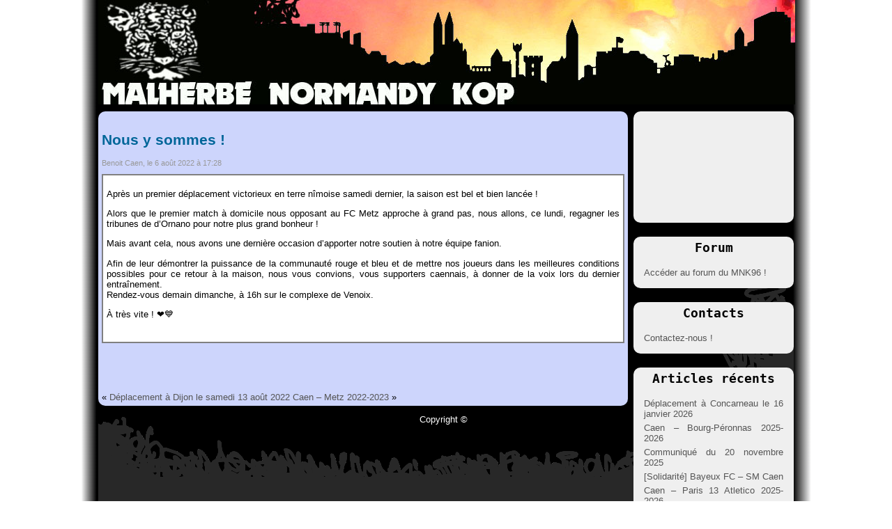

--- FILE ---
content_type: text/html; charset=UTF-8
request_url: https://www.mnk96.com/nous-y-sommes/
body_size: 8801
content:
<!DOCTYPE html PUBLIC "-//W3C//DTD XHTML 1.0 Transitional//EN" "http://www.w3.org/TR/xhtml1/DTD/xhtml1-transitional.dtd">
<html xmlns="http://www.w3.org/1999/xhtml">
<head profile="http://gmpg.org/xfn/11">
	<title>Malherbe Normandy Kop &raquo; Nous y sommes !</title>
	<meta http-equiv="Content-Type" content="text/html; charset=UTF-8" />
	<meta name="generator" content="WordPress 6.7.4" />
	<!-- leave this for stats -->
	<link rel="stylesheet" href="https://www.mnk96.com/wp/wp-content/themes/mnk96/style.css" type="text/css" media="screen" />
	<link rel="alternate" type="application/rss+xml" title="RSS 2.0" href="https://www.mnk96.com/feed/" />
	<link rel="alternate" type="text/xml" title="RSS .92" href="https://www.mnk96.com/feed/rss/" />
	<link rel="alternate" type="application/atom+xml" title="Atom 0.3" href="https://www.mnk96.com/feed/atom/" />
	<link rel="pingback" href="https://www.mnk96.com/wp/xmlrpc.php" /><meta name='robots' content='max-image-preview:large' />
	<style>img:is([sizes="auto" i], [sizes^="auto," i]) { contain-intrinsic-size: 3000px 1500px }</style>
	<link rel="alternate" type="application/rss+xml" title="Malherbe Normandy Kop &raquo; Nous y sommes ! Flux des commentaires" href="https://www.mnk96.com/nous-y-sommes/feed/" />
<script type="text/javascript">
/* <![CDATA[ */
window._wpemojiSettings = {"baseUrl":"https:\/\/s.w.org\/images\/core\/emoji\/15.0.3\/72x72\/","ext":".png","svgUrl":"https:\/\/s.w.org\/images\/core\/emoji\/15.0.3\/svg\/","svgExt":".svg","source":{"concatemoji":"https:\/\/www.mnk96.com\/wp\/wp-includes\/js\/wp-emoji-release.min.js?ver=6.7.4"}};
/*! This file is auto-generated */
!function(i,n){var o,s,e;function c(e){try{var t={supportTests:e,timestamp:(new Date).valueOf()};sessionStorage.setItem(o,JSON.stringify(t))}catch(e){}}function p(e,t,n){e.clearRect(0,0,e.canvas.width,e.canvas.height),e.fillText(t,0,0);var t=new Uint32Array(e.getImageData(0,0,e.canvas.width,e.canvas.height).data),r=(e.clearRect(0,0,e.canvas.width,e.canvas.height),e.fillText(n,0,0),new Uint32Array(e.getImageData(0,0,e.canvas.width,e.canvas.height).data));return t.every(function(e,t){return e===r[t]})}function u(e,t,n){switch(t){case"flag":return n(e,"\ud83c\udff3\ufe0f\u200d\u26a7\ufe0f","\ud83c\udff3\ufe0f\u200b\u26a7\ufe0f")?!1:!n(e,"\ud83c\uddfa\ud83c\uddf3","\ud83c\uddfa\u200b\ud83c\uddf3")&&!n(e,"\ud83c\udff4\udb40\udc67\udb40\udc62\udb40\udc65\udb40\udc6e\udb40\udc67\udb40\udc7f","\ud83c\udff4\u200b\udb40\udc67\u200b\udb40\udc62\u200b\udb40\udc65\u200b\udb40\udc6e\u200b\udb40\udc67\u200b\udb40\udc7f");case"emoji":return!n(e,"\ud83d\udc26\u200d\u2b1b","\ud83d\udc26\u200b\u2b1b")}return!1}function f(e,t,n){var r="undefined"!=typeof WorkerGlobalScope&&self instanceof WorkerGlobalScope?new OffscreenCanvas(300,150):i.createElement("canvas"),a=r.getContext("2d",{willReadFrequently:!0}),o=(a.textBaseline="top",a.font="600 32px Arial",{});return e.forEach(function(e){o[e]=t(a,e,n)}),o}function t(e){var t=i.createElement("script");t.src=e,t.defer=!0,i.head.appendChild(t)}"undefined"!=typeof Promise&&(o="wpEmojiSettingsSupports",s=["flag","emoji"],n.supports={everything:!0,everythingExceptFlag:!0},e=new Promise(function(e){i.addEventListener("DOMContentLoaded",e,{once:!0})}),new Promise(function(t){var n=function(){try{var e=JSON.parse(sessionStorage.getItem(o));if("object"==typeof e&&"number"==typeof e.timestamp&&(new Date).valueOf()<e.timestamp+604800&&"object"==typeof e.supportTests)return e.supportTests}catch(e){}return null}();if(!n){if("undefined"!=typeof Worker&&"undefined"!=typeof OffscreenCanvas&&"undefined"!=typeof URL&&URL.createObjectURL&&"undefined"!=typeof Blob)try{var e="postMessage("+f.toString()+"("+[JSON.stringify(s),u.toString(),p.toString()].join(",")+"));",r=new Blob([e],{type:"text/javascript"}),a=new Worker(URL.createObjectURL(r),{name:"wpTestEmojiSupports"});return void(a.onmessage=function(e){c(n=e.data),a.terminate(),t(n)})}catch(e){}c(n=f(s,u,p))}t(n)}).then(function(e){for(var t in e)n.supports[t]=e[t],n.supports.everything=n.supports.everything&&n.supports[t],"flag"!==t&&(n.supports.everythingExceptFlag=n.supports.everythingExceptFlag&&n.supports[t]);n.supports.everythingExceptFlag=n.supports.everythingExceptFlag&&!n.supports.flag,n.DOMReady=!1,n.readyCallback=function(){n.DOMReady=!0}}).then(function(){return e}).then(function(){var e;n.supports.everything||(n.readyCallback(),(e=n.source||{}).concatemoji?t(e.concatemoji):e.wpemoji&&e.twemoji&&(t(e.twemoji),t(e.wpemoji)))}))}((window,document),window._wpemojiSettings);
/* ]]> */
</script>
<style id='wp-emoji-styles-inline-css' type='text/css'>

	img.wp-smiley, img.emoji {
		display: inline !important;
		border: none !important;
		box-shadow: none !important;
		height: 1em !important;
		width: 1em !important;
		margin: 0 0.07em !important;
		vertical-align: -0.1em !important;
		background: none !important;
		padding: 0 !important;
	}
</style>
<link rel='stylesheet' id='wp-block-library-css' href='https://www.mnk96.com/wp/wp-includes/css/dist/block-library/style.min.css?ver=6.7.4' type='text/css' media='all' />
<style id='classic-theme-styles-inline-css' type='text/css'>
/*! This file is auto-generated */
.wp-block-button__link{color:#fff;background-color:#32373c;border-radius:9999px;box-shadow:none;text-decoration:none;padding:calc(.667em + 2px) calc(1.333em + 2px);font-size:1.125em}.wp-block-file__button{background:#32373c;color:#fff;text-decoration:none}
</style>
<style id='global-styles-inline-css' type='text/css'>
:root{--wp--preset--aspect-ratio--square: 1;--wp--preset--aspect-ratio--4-3: 4/3;--wp--preset--aspect-ratio--3-4: 3/4;--wp--preset--aspect-ratio--3-2: 3/2;--wp--preset--aspect-ratio--2-3: 2/3;--wp--preset--aspect-ratio--16-9: 16/9;--wp--preset--aspect-ratio--9-16: 9/16;--wp--preset--color--black: #000000;--wp--preset--color--cyan-bluish-gray: #abb8c3;--wp--preset--color--white: #ffffff;--wp--preset--color--pale-pink: #f78da7;--wp--preset--color--vivid-red: #cf2e2e;--wp--preset--color--luminous-vivid-orange: #ff6900;--wp--preset--color--luminous-vivid-amber: #fcb900;--wp--preset--color--light-green-cyan: #7bdcb5;--wp--preset--color--vivid-green-cyan: #00d084;--wp--preset--color--pale-cyan-blue: #8ed1fc;--wp--preset--color--vivid-cyan-blue: #0693e3;--wp--preset--color--vivid-purple: #9b51e0;--wp--preset--gradient--vivid-cyan-blue-to-vivid-purple: linear-gradient(135deg,rgba(6,147,227,1) 0%,rgb(155,81,224) 100%);--wp--preset--gradient--light-green-cyan-to-vivid-green-cyan: linear-gradient(135deg,rgb(122,220,180) 0%,rgb(0,208,130) 100%);--wp--preset--gradient--luminous-vivid-amber-to-luminous-vivid-orange: linear-gradient(135deg,rgba(252,185,0,1) 0%,rgba(255,105,0,1) 100%);--wp--preset--gradient--luminous-vivid-orange-to-vivid-red: linear-gradient(135deg,rgba(255,105,0,1) 0%,rgb(207,46,46) 100%);--wp--preset--gradient--very-light-gray-to-cyan-bluish-gray: linear-gradient(135deg,rgb(238,238,238) 0%,rgb(169,184,195) 100%);--wp--preset--gradient--cool-to-warm-spectrum: linear-gradient(135deg,rgb(74,234,220) 0%,rgb(151,120,209) 20%,rgb(207,42,186) 40%,rgb(238,44,130) 60%,rgb(251,105,98) 80%,rgb(254,248,76) 100%);--wp--preset--gradient--blush-light-purple: linear-gradient(135deg,rgb(255,206,236) 0%,rgb(152,150,240) 100%);--wp--preset--gradient--blush-bordeaux: linear-gradient(135deg,rgb(254,205,165) 0%,rgb(254,45,45) 50%,rgb(107,0,62) 100%);--wp--preset--gradient--luminous-dusk: linear-gradient(135deg,rgb(255,203,112) 0%,rgb(199,81,192) 50%,rgb(65,88,208) 100%);--wp--preset--gradient--pale-ocean: linear-gradient(135deg,rgb(255,245,203) 0%,rgb(182,227,212) 50%,rgb(51,167,181) 100%);--wp--preset--gradient--electric-grass: linear-gradient(135deg,rgb(202,248,128) 0%,rgb(113,206,126) 100%);--wp--preset--gradient--midnight: linear-gradient(135deg,rgb(2,3,129) 0%,rgb(40,116,252) 100%);--wp--preset--font-size--small: 13px;--wp--preset--font-size--medium: 20px;--wp--preset--font-size--large: 36px;--wp--preset--font-size--x-large: 42px;--wp--preset--spacing--20: 0.44rem;--wp--preset--spacing--30: 0.67rem;--wp--preset--spacing--40: 1rem;--wp--preset--spacing--50: 1.5rem;--wp--preset--spacing--60: 2.25rem;--wp--preset--spacing--70: 3.38rem;--wp--preset--spacing--80: 5.06rem;--wp--preset--shadow--natural: 6px 6px 9px rgba(0, 0, 0, 0.2);--wp--preset--shadow--deep: 12px 12px 50px rgba(0, 0, 0, 0.4);--wp--preset--shadow--sharp: 6px 6px 0px rgba(0, 0, 0, 0.2);--wp--preset--shadow--outlined: 6px 6px 0px -3px rgba(255, 255, 255, 1), 6px 6px rgba(0, 0, 0, 1);--wp--preset--shadow--crisp: 6px 6px 0px rgba(0, 0, 0, 1);}:where(.is-layout-flex){gap: 0.5em;}:where(.is-layout-grid){gap: 0.5em;}body .is-layout-flex{display: flex;}.is-layout-flex{flex-wrap: wrap;align-items: center;}.is-layout-flex > :is(*, div){margin: 0;}body .is-layout-grid{display: grid;}.is-layout-grid > :is(*, div){margin: 0;}:where(.wp-block-columns.is-layout-flex){gap: 2em;}:where(.wp-block-columns.is-layout-grid){gap: 2em;}:where(.wp-block-post-template.is-layout-flex){gap: 1.25em;}:where(.wp-block-post-template.is-layout-grid){gap: 1.25em;}.has-black-color{color: var(--wp--preset--color--black) !important;}.has-cyan-bluish-gray-color{color: var(--wp--preset--color--cyan-bluish-gray) !important;}.has-white-color{color: var(--wp--preset--color--white) !important;}.has-pale-pink-color{color: var(--wp--preset--color--pale-pink) !important;}.has-vivid-red-color{color: var(--wp--preset--color--vivid-red) !important;}.has-luminous-vivid-orange-color{color: var(--wp--preset--color--luminous-vivid-orange) !important;}.has-luminous-vivid-amber-color{color: var(--wp--preset--color--luminous-vivid-amber) !important;}.has-light-green-cyan-color{color: var(--wp--preset--color--light-green-cyan) !important;}.has-vivid-green-cyan-color{color: var(--wp--preset--color--vivid-green-cyan) !important;}.has-pale-cyan-blue-color{color: var(--wp--preset--color--pale-cyan-blue) !important;}.has-vivid-cyan-blue-color{color: var(--wp--preset--color--vivid-cyan-blue) !important;}.has-vivid-purple-color{color: var(--wp--preset--color--vivid-purple) !important;}.has-black-background-color{background-color: var(--wp--preset--color--black) !important;}.has-cyan-bluish-gray-background-color{background-color: var(--wp--preset--color--cyan-bluish-gray) !important;}.has-white-background-color{background-color: var(--wp--preset--color--white) !important;}.has-pale-pink-background-color{background-color: var(--wp--preset--color--pale-pink) !important;}.has-vivid-red-background-color{background-color: var(--wp--preset--color--vivid-red) !important;}.has-luminous-vivid-orange-background-color{background-color: var(--wp--preset--color--luminous-vivid-orange) !important;}.has-luminous-vivid-amber-background-color{background-color: var(--wp--preset--color--luminous-vivid-amber) !important;}.has-light-green-cyan-background-color{background-color: var(--wp--preset--color--light-green-cyan) !important;}.has-vivid-green-cyan-background-color{background-color: var(--wp--preset--color--vivid-green-cyan) !important;}.has-pale-cyan-blue-background-color{background-color: var(--wp--preset--color--pale-cyan-blue) !important;}.has-vivid-cyan-blue-background-color{background-color: var(--wp--preset--color--vivid-cyan-blue) !important;}.has-vivid-purple-background-color{background-color: var(--wp--preset--color--vivid-purple) !important;}.has-black-border-color{border-color: var(--wp--preset--color--black) !important;}.has-cyan-bluish-gray-border-color{border-color: var(--wp--preset--color--cyan-bluish-gray) !important;}.has-white-border-color{border-color: var(--wp--preset--color--white) !important;}.has-pale-pink-border-color{border-color: var(--wp--preset--color--pale-pink) !important;}.has-vivid-red-border-color{border-color: var(--wp--preset--color--vivid-red) !important;}.has-luminous-vivid-orange-border-color{border-color: var(--wp--preset--color--luminous-vivid-orange) !important;}.has-luminous-vivid-amber-border-color{border-color: var(--wp--preset--color--luminous-vivid-amber) !important;}.has-light-green-cyan-border-color{border-color: var(--wp--preset--color--light-green-cyan) !important;}.has-vivid-green-cyan-border-color{border-color: var(--wp--preset--color--vivid-green-cyan) !important;}.has-pale-cyan-blue-border-color{border-color: var(--wp--preset--color--pale-cyan-blue) !important;}.has-vivid-cyan-blue-border-color{border-color: var(--wp--preset--color--vivid-cyan-blue) !important;}.has-vivid-purple-border-color{border-color: var(--wp--preset--color--vivid-purple) !important;}.has-vivid-cyan-blue-to-vivid-purple-gradient-background{background: var(--wp--preset--gradient--vivid-cyan-blue-to-vivid-purple) !important;}.has-light-green-cyan-to-vivid-green-cyan-gradient-background{background: var(--wp--preset--gradient--light-green-cyan-to-vivid-green-cyan) !important;}.has-luminous-vivid-amber-to-luminous-vivid-orange-gradient-background{background: var(--wp--preset--gradient--luminous-vivid-amber-to-luminous-vivid-orange) !important;}.has-luminous-vivid-orange-to-vivid-red-gradient-background{background: var(--wp--preset--gradient--luminous-vivid-orange-to-vivid-red) !important;}.has-very-light-gray-to-cyan-bluish-gray-gradient-background{background: var(--wp--preset--gradient--very-light-gray-to-cyan-bluish-gray) !important;}.has-cool-to-warm-spectrum-gradient-background{background: var(--wp--preset--gradient--cool-to-warm-spectrum) !important;}.has-blush-light-purple-gradient-background{background: var(--wp--preset--gradient--blush-light-purple) !important;}.has-blush-bordeaux-gradient-background{background: var(--wp--preset--gradient--blush-bordeaux) !important;}.has-luminous-dusk-gradient-background{background: var(--wp--preset--gradient--luminous-dusk) !important;}.has-pale-ocean-gradient-background{background: var(--wp--preset--gradient--pale-ocean) !important;}.has-electric-grass-gradient-background{background: var(--wp--preset--gradient--electric-grass) !important;}.has-midnight-gradient-background{background: var(--wp--preset--gradient--midnight) !important;}.has-small-font-size{font-size: var(--wp--preset--font-size--small) !important;}.has-medium-font-size{font-size: var(--wp--preset--font-size--medium) !important;}.has-large-font-size{font-size: var(--wp--preset--font-size--large) !important;}.has-x-large-font-size{font-size: var(--wp--preset--font-size--x-large) !important;}
:where(.wp-block-post-template.is-layout-flex){gap: 1.25em;}:where(.wp-block-post-template.is-layout-grid){gap: 1.25em;}
:where(.wp-block-columns.is-layout-flex){gap: 2em;}:where(.wp-block-columns.is-layout-grid){gap: 2em;}
:root :where(.wp-block-pullquote){font-size: 1.5em;line-height: 1.6;}
</style>
<link rel='stylesheet' id='contact-form-7-css' href='https://www.mnk96.com/wp/wp-content/plugins/contact-form-7/includes/css/styles.css?ver=6.0.4' type='text/css' media='all' />
<style id='akismet-widget-style-inline-css' type='text/css'>

			.a-stats {
				--akismet-color-mid-green: #357b49;
				--akismet-color-white: #fff;
				--akismet-color-light-grey: #f6f7f7;

				max-width: 350px;
				width: auto;
			}

			.a-stats * {
				all: unset;
				box-sizing: border-box;
			}

			.a-stats strong {
				font-weight: 600;
			}

			.a-stats a.a-stats__link,
			.a-stats a.a-stats__link:visited,
			.a-stats a.a-stats__link:active {
				background: var(--akismet-color-mid-green);
				border: none;
				box-shadow: none;
				border-radius: 8px;
				color: var(--akismet-color-white);
				cursor: pointer;
				display: block;
				font-family: -apple-system, BlinkMacSystemFont, 'Segoe UI', 'Roboto', 'Oxygen-Sans', 'Ubuntu', 'Cantarell', 'Helvetica Neue', sans-serif;
				font-weight: 500;
				padding: 12px;
				text-align: center;
				text-decoration: none;
				transition: all 0.2s ease;
			}

			/* Extra specificity to deal with TwentyTwentyOne focus style */
			.widget .a-stats a.a-stats__link:focus {
				background: var(--akismet-color-mid-green);
				color: var(--akismet-color-white);
				text-decoration: none;
			}

			.a-stats a.a-stats__link:hover {
				filter: brightness(110%);
				box-shadow: 0 4px 12px rgba(0, 0, 0, 0.06), 0 0 2px rgba(0, 0, 0, 0.16);
			}

			.a-stats .count {
				color: var(--akismet-color-white);
				display: block;
				font-size: 1.5em;
				line-height: 1.4;
				padding: 0 13px;
				white-space: nowrap;
			}
		
</style>
<link rel='stylesheet' id='ngg_trigger_buttons-css' href='https://www.mnk96.com/wp/wp-content/plugins/nextgen-gallery/static/GalleryDisplay/trigger_buttons.css?ver=3.59.10' type='text/css' media='all' />
<link rel='stylesheet' id='shutter-0-css' href='https://www.mnk96.com/wp/wp-content/plugins/nextgen-gallery/static/Lightbox/shutter/shutter.css?ver=3.59.10' type='text/css' media='all' />
<link rel='stylesheet' id='fontawesome_v4_shim_style-css' href='https://www.mnk96.com/wp/wp-content/plugins/nextgen-gallery/static/FontAwesome/css/v4-shims.min.css?ver=6.7.4' type='text/css' media='all' />
<link rel='stylesheet' id='fontawesome-css' href='https://www.mnk96.com/wp/wp-content/plugins/nextgen-gallery/static/FontAwesome/css/all.min.css?ver=6.7.4' type='text/css' media='all' />
<link rel='stylesheet' id='ngg_basic_slideshow_style-css' href='https://www.mnk96.com/wp/wp-content/plugins/nextgen-gallery/static/Slideshow/ngg_basic_slideshow.css?ver=3.59.10' type='text/css' media='all' />
<link rel='stylesheet' id='ngg_slick_slideshow_style-css' href='https://www.mnk96.com/wp/wp-content/plugins/nextgen-gallery/static/Slideshow/slick/slick.css?ver=3.59.10' type='text/css' media='all' />
<link rel='stylesheet' id='ngg_slick_slideshow_theme-css' href='https://www.mnk96.com/wp/wp-content/plugins/nextgen-gallery/static/Slideshow/slick/slick-theme.css?ver=3.59.10' type='text/css' media='all' />
<link rel='stylesheet' id='nextgen_widgets_style-css' href='https://www.mnk96.com/wp/wp-content/plugins/nextgen-gallery/static/Widget/display.css?ver=3.59.10' type='text/css' media='all' />
<link rel='stylesheet' id='nextgen_basic_slideshow_style-css' href='https://www.mnk96.com/wp/wp-content/plugins/nextgen-gallery/static/Slideshow/ngg_basic_slideshow.css?ver=3.59.10' type='text/css' media='all' />
<script type="text/javascript" src="https://www.mnk96.com/wp/wp-includes/js/jquery/jquery.min.js?ver=3.7.1" id="jquery-core-js"></script>
<script type="text/javascript" src="https://www.mnk96.com/wp/wp-includes/js/jquery/jquery-migrate.min.js?ver=3.4.1" id="jquery-migrate-js"></script>
<script type="text/javascript" id="photocrati_ajax-js-extra">
/* <![CDATA[ */
var photocrati_ajax = {"url":"https:\/\/www.mnk96.com\/wp\/index.php?photocrati_ajax=1","rest_url":"https:\/\/www.mnk96.com\/wp-json\/","wp_home_url":"https:\/\/www.mnk96.com","wp_site_url":"https:\/\/www.mnk96.com\/wp","wp_root_url":"https:\/\/www.mnk96.com","wp_plugins_url":"https:\/\/www.mnk96.com\/wp\/wp-content\/plugins","wp_content_url":"https:\/\/www.mnk96.com\/wp\/wp-content","wp_includes_url":"https:\/\/www.mnk96.com\/wp\/wp-includes\/","ngg_param_slug":"nggallery","rest_nonce":"ac6b28d9f3"};
/* ]]> */
</script>
<script type="text/javascript" src="https://www.mnk96.com/wp/wp-content/plugins/nextgen-gallery/static/Legacy/ajax.min.js?ver=3.59.10" id="photocrati_ajax-js"></script>
<script type="text/javascript" src="https://www.mnk96.com/wp/wp-content/plugins/nextgen-gallery/static/FontAwesome/js/v4-shims.min.js?ver=5.3.1" id="fontawesome_v4_shim-js"></script>
<script type="text/javascript" defer crossorigin="anonymous" data-auto-replace-svg="false" data-keep-original-source="false" data-search-pseudo-elements src="https://www.mnk96.com/wp/wp-content/plugins/nextgen-gallery/static/FontAwesome/js/all.min.js?ver=5.3.1" id="fontawesome-js"></script>
<script type="text/javascript" src="https://www.mnk96.com/wp/wp-content/plugins/nextgen-gallery/static/Slideshow/slick/slick-1.8.0-modded.js?ver=3.59.10" id="ngg_slick-js"></script>
<link rel="https://api.w.org/" href="https://www.mnk96.com/wp-json/" /><link rel="alternate" title="JSON" type="application/json" href="https://www.mnk96.com/wp-json/wp/v2/posts/4006" /><link rel="EditURI" type="application/rsd+xml" title="RSD" href="https://www.mnk96.com/wp/xmlrpc.php?rsd" />
<meta name="generator" content="WordPress 6.7.4" />
<link rel="canonical" href="https://www.mnk96.com/nous-y-sommes/" />
<link rel='shortlink' href='https://www.mnk96.com/?p=4006' />
<link rel="alternate" title="oEmbed (JSON)" type="application/json+oembed" href="https://www.mnk96.com/wp-json/oembed/1.0/embed?url=https%3A%2F%2Fwww.mnk96.com%2Fnous-y-sommes%2F" />
<link rel="alternate" title="oEmbed (XML)" type="text/xml+oembed" href="https://www.mnk96.com/wp-json/oembed/1.0/embed?url=https%3A%2F%2Fwww.mnk96.com%2Fnous-y-sommes%2F&#038;format=xml" />
<script type='text/javascript'>/* <![CDATA[ */ var _wpaudio = {url: 'http://www.mnk96.com/wp/wp-content/plugins/wpaudio-mp3-player', enc: {}, convert_mp3_links: false, style: {text_font:'Sans-serif',text_size:'18px',text_weight:'normal',text_letter_spacing:'normal',text_color:'inherit',link_color:'#24f',link_hover_color:'#02f',bar_base_bg:'#eee',bar_load_bg:'#ccc',bar_position_bg:'#46f',sub_color:'#aaa'}}; /* ]]> */</script>	<link rel="icon" type="image/ico" href="https://www.mnk96.com/wp/wp-content/themes/mnk96/images/icon.png" >
		<link rel='archives' title='janvier 2026' href='https://www.mnk96.com/2026/01/' />
	<link rel='archives' title='novembre 2025' href='https://www.mnk96.com/2025/11/' />
	<link rel='archives' title='octobre 2025' href='https://www.mnk96.com/2025/10/' />
	<link rel='archives' title='septembre 2025' href='https://www.mnk96.com/2025/09/' />
	<link rel='archives' title='août 2025' href='https://www.mnk96.com/2025/08/' />
	<link rel='archives' title='juin 2025' href='https://www.mnk96.com/2025/06/' />
	<link rel='archives' title='mai 2025' href='https://www.mnk96.com/2025/05/' />
	<link rel='archives' title='avril 2025' href='https://www.mnk96.com/2025/04/' />
	<link rel='archives' title='mars 2025' href='https://www.mnk96.com/2025/03/' />
	<link rel='archives' title='février 2025' href='https://www.mnk96.com/2025/02/' />
	<link rel='archives' title='janvier 2025' href='https://www.mnk96.com/2025/01/' />
	<link rel='archives' title='décembre 2024' href='https://www.mnk96.com/2024/12/' />
	<link rel='archives' title='novembre 2024' href='https://www.mnk96.com/2024/11/' />
	<link rel='archives' title='octobre 2024' href='https://www.mnk96.com/2024/10/' />
	<link rel='archives' title='septembre 2024' href='https://www.mnk96.com/2024/09/' />
	<link rel='archives' title='août 2024' href='https://www.mnk96.com/2024/08/' />
	<link rel='archives' title='juin 2024' href='https://www.mnk96.com/2024/06/' />
	<link rel='archives' title='mai 2024' href='https://www.mnk96.com/2024/05/' />
	<link rel='archives' title='avril 2024' href='https://www.mnk96.com/2024/04/' />
	<link rel='archives' title='mars 2024' href='https://www.mnk96.com/2024/03/' />
	<link rel='archives' title='février 2024' href='https://www.mnk96.com/2024/02/' />
	<link rel='archives' title='janvier 2024' href='https://www.mnk96.com/2024/01/' />
	<link rel='archives' title='décembre 2023' href='https://www.mnk96.com/2023/12/' />
	<link rel='archives' title='novembre 2023' href='https://www.mnk96.com/2023/11/' />
	<link rel='archives' title='octobre 2023' href='https://www.mnk96.com/2023/10/' />
	<link rel='archives' title='septembre 2023' href='https://www.mnk96.com/2023/09/' />
	<link rel='archives' title='août 2023' href='https://www.mnk96.com/2023/08/' />
	<link rel='archives' title='juillet 2023' href='https://www.mnk96.com/2023/07/' />
	<link rel='archives' title='juin 2023' href='https://www.mnk96.com/2023/06/' />
	<link rel='archives' title='mai 2023' href='https://www.mnk96.com/2023/05/' />
	<link rel='archives' title='avril 2023' href='https://www.mnk96.com/2023/04/' />
	<link rel='archives' title='mars 2023' href='https://www.mnk96.com/2023/03/' />
	<link rel='archives' title='février 2023' href='https://www.mnk96.com/2023/02/' />
	<link rel='archives' title='janvier 2023' href='https://www.mnk96.com/2023/01/' />
	<link rel='archives' title='décembre 2022' href='https://www.mnk96.com/2022/12/' />
	<link rel='archives' title='novembre 2022' href='https://www.mnk96.com/2022/11/' />
	<link rel='archives' title='octobre 2022' href='https://www.mnk96.com/2022/10/' />
	<link rel='archives' title='septembre 2022' href='https://www.mnk96.com/2022/09/' />
	<link rel='archives' title='août 2022' href='https://www.mnk96.com/2022/08/' />
	<link rel='archives' title='juillet 2022' href='https://www.mnk96.com/2022/07/' />
	<link rel='archives' title='juin 2022' href='https://www.mnk96.com/2022/06/' />
	<link rel='archives' title='mai 2022' href='https://www.mnk96.com/2022/05/' />
	<link rel='archives' title='avril 2022' href='https://www.mnk96.com/2022/04/' />
	<link rel='archives' title='mars 2022' href='https://www.mnk96.com/2022/03/' />
	<link rel='archives' title='février 2022' href='https://www.mnk96.com/2022/02/' />
	<link rel='archives' title='janvier 2022' href='https://www.mnk96.com/2022/01/' />
	<link rel='archives' title='décembre 2021' href='https://www.mnk96.com/2021/12/' />
	<link rel='archives' title='novembre 2021' href='https://www.mnk96.com/2021/11/' />
	<link rel='archives' title='octobre 2021' href='https://www.mnk96.com/2021/10/' />
	<link rel='archives' title='septembre 2021' href='https://www.mnk96.com/2021/09/' />
	<link rel='archives' title='août 2021' href='https://www.mnk96.com/2021/08/' />
	<link rel='archives' title='juillet 2021' href='https://www.mnk96.com/2021/07/' />
	<link rel='archives' title='mai 2021' href='https://www.mnk96.com/2021/05/' />
	<link rel='archives' title='avril 2021' href='https://www.mnk96.com/2021/04/' />
	<link rel='archives' title='mars 2021' href='https://www.mnk96.com/2021/03/' />
	<link rel='archives' title='février 2021' href='https://www.mnk96.com/2021/02/' />
	<link rel='archives' title='janvier 2021' href='https://www.mnk96.com/2021/01/' />
	<link rel='archives' title='décembre 2020' href='https://www.mnk96.com/2020/12/' />
	<link rel='archives' title='novembre 2020' href='https://www.mnk96.com/2020/11/' />
	<link rel='archives' title='octobre 2020' href='https://www.mnk96.com/2020/10/' />
	<link rel='archives' title='septembre 2020' href='https://www.mnk96.com/2020/09/' />
	<link rel='archives' title='août 2020' href='https://www.mnk96.com/2020/08/' />
	<link rel='archives' title='juillet 2020' href='https://www.mnk96.com/2020/07/' />
	<link rel='archives' title='juin 2020' href='https://www.mnk96.com/2020/06/' />
	<link rel='archives' title='mai 2020' href='https://www.mnk96.com/2020/05/' />
	<link rel='archives' title='avril 2020' href='https://www.mnk96.com/2020/04/' />
	<link rel='archives' title='mars 2020' href='https://www.mnk96.com/2020/03/' />
	<link rel='archives' title='février 2020' href='https://www.mnk96.com/2020/02/' />
	<link rel='archives' title='janvier 2020' href='https://www.mnk96.com/2020/01/' />
	<link rel='archives' title='décembre 2019' href='https://www.mnk96.com/2019/12/' />
	<link rel='archives' title='novembre 2019' href='https://www.mnk96.com/2019/11/' />
	<link rel='archives' title='octobre 2019' href='https://www.mnk96.com/2019/10/' />
	<link rel='archives' title='septembre 2019' href='https://www.mnk96.com/2019/09/' />
	<link rel='archives' title='août 2019' href='https://www.mnk96.com/2019/08/' />
	<link rel='archives' title='juillet 2019' href='https://www.mnk96.com/2019/07/' />
	<link rel='archives' title='juin 2019' href='https://www.mnk96.com/2019/06/' />
	<link rel='archives' title='mai 2019' href='https://www.mnk96.com/2019/05/' />
	<link rel='archives' title='avril 2019' href='https://www.mnk96.com/2019/04/' />
	<link rel='archives' title='mars 2019' href='https://www.mnk96.com/2019/03/' />
	<link rel='archives' title='février 2019' href='https://www.mnk96.com/2019/02/' />
	<link rel='archives' title='janvier 2019' href='https://www.mnk96.com/2019/01/' />
	<link rel='archives' title='décembre 2018' href='https://www.mnk96.com/2018/12/' />
	<link rel='archives' title='novembre 2018' href='https://www.mnk96.com/2018/11/' />
	<link rel='archives' title='octobre 2018' href='https://www.mnk96.com/2018/10/' />
	<link rel='archives' title='septembre 2018' href='https://www.mnk96.com/2018/09/' />
	<link rel='archives' title='août 2018' href='https://www.mnk96.com/2018/08/' />
	<link rel='archives' title='juillet 2018' href='https://www.mnk96.com/2018/07/' />
	<link rel='archives' title='mai 2018' href='https://www.mnk96.com/2018/05/' />
	<link rel='archives' title='février 2018' href='https://www.mnk96.com/2018/02/' />
	<link rel='archives' title='janvier 2018' href='https://www.mnk96.com/2018/01/' />
	<link rel='archives' title='décembre 2017' href='https://www.mnk96.com/2017/12/' />
	<link rel='archives' title='novembre 2017' href='https://www.mnk96.com/2017/11/' />
	<link rel='archives' title='octobre 2017' href='https://www.mnk96.com/2017/10/' />
	<link rel='archives' title='septembre 2017' href='https://www.mnk96.com/2017/09/' />
	<link rel='archives' title='août 2017' href='https://www.mnk96.com/2017/08/' />
	<link rel='archives' title='juillet 2017' href='https://www.mnk96.com/2017/07/' />
	<link rel='archives' title='juin 2017' href='https://www.mnk96.com/2017/06/' />
	<link rel='archives' title='mai 2017' href='https://www.mnk96.com/2017/05/' />
	<link rel='archives' title='avril 2017' href='https://www.mnk96.com/2017/04/' />
	<link rel='archives' title='mars 2017' href='https://www.mnk96.com/2017/03/' />
	<link rel='archives' title='février 2017' href='https://www.mnk96.com/2017/02/' />
	<link rel='archives' title='janvier 2017' href='https://www.mnk96.com/2017/01/' />
	<link rel='archives' title='décembre 2016' href='https://www.mnk96.com/2016/12/' />
	<link rel='archives' title='novembre 2016' href='https://www.mnk96.com/2016/11/' />
	<link rel='archives' title='octobre 2016' href='https://www.mnk96.com/2016/10/' />
	<link rel='archives' title='septembre 2016' href='https://www.mnk96.com/2016/09/' />
	<link rel='archives' title='août 2016' href='https://www.mnk96.com/2016/08/' />
	<link rel='archives' title='juillet 2016' href='https://www.mnk96.com/2016/07/' />
	<link rel='archives' title='mai 2016' href='https://www.mnk96.com/2016/05/' />
	<link rel='archives' title='avril 2016' href='https://www.mnk96.com/2016/04/' />
	<link rel='archives' title='mars 2016' href='https://www.mnk96.com/2016/03/' />
	<link rel='archives' title='février 2016' href='https://www.mnk96.com/2016/02/' />
	<link rel='archives' title='janvier 2016' href='https://www.mnk96.com/2016/01/' />
	<link rel='archives' title='décembre 2015' href='https://www.mnk96.com/2015/12/' />
	<link rel='archives' title='novembre 2015' href='https://www.mnk96.com/2015/11/' />
	<link rel='archives' title='octobre 2015' href='https://www.mnk96.com/2015/10/' />
	<link rel='archives' title='septembre 2015' href='https://www.mnk96.com/2015/09/' />
	<link rel='archives' title='août 2015' href='https://www.mnk96.com/2015/08/' />
	<link rel='archives' title='juillet 2015' href='https://www.mnk96.com/2015/07/' />
	<link rel='archives' title='juin 2015' href='https://www.mnk96.com/2015/06/' />
	<link rel='archives' title='mai 2015' href='https://www.mnk96.com/2015/05/' />
	<link rel='archives' title='avril 2015' href='https://www.mnk96.com/2015/04/' />
	<link rel='archives' title='mars 2015' href='https://www.mnk96.com/2015/03/' />
	<link rel='archives' title='février 2015' href='https://www.mnk96.com/2015/02/' />
	<link rel='archives' title='janvier 2015' href='https://www.mnk96.com/2015/01/' />
	<link rel='archives' title='décembre 2014' href='https://www.mnk96.com/2014/12/' />
	<link rel='archives' title='novembre 2014' href='https://www.mnk96.com/2014/11/' />
	<link rel='archives' title='octobre 2014' href='https://www.mnk96.com/2014/10/' />
	<link rel='archives' title='septembre 2014' href='https://www.mnk96.com/2014/09/' />
	<link rel='archives' title='août 2014' href='https://www.mnk96.com/2014/08/' />
	<link rel='archives' title='juillet 2014' href='https://www.mnk96.com/2014/07/' />
	<link rel='archives' title='juin 2014' href='https://www.mnk96.com/2014/06/' />
	<link rel='archives' title='mai 2014' href='https://www.mnk96.com/2014/05/' />
	<link rel='archives' title='avril 2014' href='https://www.mnk96.com/2014/04/' />
	<link rel='archives' title='mars 2014' href='https://www.mnk96.com/2014/03/' />
	<link rel='archives' title='février 2014' href='https://www.mnk96.com/2014/02/' />
	<link rel='archives' title='janvier 2014' href='https://www.mnk96.com/2014/01/' />
	<link rel='archives' title='décembre 2013' href='https://www.mnk96.com/2013/12/' />
	<link rel='archives' title='novembre 2013' href='https://www.mnk96.com/2013/11/' />
	<link rel='archives' title='octobre 2013' href='https://www.mnk96.com/2013/10/' />
	<link rel='archives' title='septembre 2013' href='https://www.mnk96.com/2013/09/' />
	<link rel='archives' title='août 2013' href='https://www.mnk96.com/2013/08/' />
	<link rel='archives' title='juillet 2013' href='https://www.mnk96.com/2013/07/' />
	<link rel='archives' title='juin 2013' href='https://www.mnk96.com/2013/06/' />
	<link rel='archives' title='mai 2013' href='https://www.mnk96.com/2013/05/' />
	<link rel='archives' title='avril 2013' href='https://www.mnk96.com/2013/04/' />
	<link rel='archives' title='mars 2013' href='https://www.mnk96.com/2013/03/' />
	<link rel='archives' title='février 2013' href='https://www.mnk96.com/2013/02/' />
	<link rel='archives' title='janvier 2013' href='https://www.mnk96.com/2013/01/' />
	<link rel='archives' title='décembre 2012' href='https://www.mnk96.com/2012/12/' />
	<link rel='archives' title='novembre 2012' href='https://www.mnk96.com/2012/11/' />
	<link rel='archives' title='octobre 2012' href='https://www.mnk96.com/2012/10/' />
	<link rel='archives' title='septembre 2012' href='https://www.mnk96.com/2012/09/' />
	<link rel='archives' title='août 2012' href='https://www.mnk96.com/2012/08/' />
	<link rel='archives' title='juillet 2012' href='https://www.mnk96.com/2012/07/' />
	<link rel='archives' title='juin 2012' href='https://www.mnk96.com/2012/06/' />
	<link rel='archives' title='mai 2012' href='https://www.mnk96.com/2012/05/' />
	<link rel='archives' title='avril 2012' href='https://www.mnk96.com/2012/04/' />
	<link rel='archives' title='mars 2012' href='https://www.mnk96.com/2012/03/' />
	<link rel='archives' title='février 2012' href='https://www.mnk96.com/2012/02/' />
	<link rel='archives' title='janvier 2012' href='https://www.mnk96.com/2012/01/' />
	<link rel='archives' title='décembre 2011' href='https://www.mnk96.com/2011/12/' />
	<link rel='archives' title='novembre 2011' href='https://www.mnk96.com/2011/11/' />
	<link rel='archives' title='octobre 2011' href='https://www.mnk96.com/2011/10/' />
	<link rel='archives' title='septembre 2011' href='https://www.mnk96.com/2011/09/' />
	<link rel='archives' title='août 2011' href='https://www.mnk96.com/2011/08/' />
	<link rel='archives' title='mai 2011' href='https://www.mnk96.com/2011/05/' />
	<link rel='archives' title='avril 2011' href='https://www.mnk96.com/2011/04/' />
	<link rel='archives' title='mars 2011' href='https://www.mnk96.com/2011/03/' />
	<link rel='archives' title='février 2011' href='https://www.mnk96.com/2011/02/' />
	<link rel='archives' title='janvier 2011' href='https://www.mnk96.com/2011/01/' />
	<link rel='archives' title='décembre 2010' href='https://www.mnk96.com/2010/12/' />
	<link rel='archives' title='novembre 2010' href='https://www.mnk96.com/2010/11/' />
	<link rel='archives' title='octobre 2010' href='https://www.mnk96.com/2010/10/' />
	<link rel='archives' title='septembre 2010' href='https://www.mnk96.com/2010/09/' />
	<link rel='archives' title='août 2010' href='https://www.mnk96.com/2010/08/' />
	<link rel='archives' title='mai 2010' href='https://www.mnk96.com/2010/05/' />
	<link rel='archives' title='avril 2010' href='https://www.mnk96.com/2010/04/' />
	<link rel='archives' title='mars 2010' href='https://www.mnk96.com/2010/03/' />
	<link rel='archives' title='février 2010' href='https://www.mnk96.com/2010/02/' />
	<link rel='archives' title='janvier 2010' href='https://www.mnk96.com/2010/01/' />
	<link rel='archives' title='décembre 2009' href='https://www.mnk96.com/2009/12/' />
	<link rel='archives' title='novembre 2009' href='https://www.mnk96.com/2009/11/' />
	<link rel='archives' title='octobre 2009' href='https://www.mnk96.com/2009/10/' />
	<link rel='archives' title='septembre 2009' href='https://www.mnk96.com/2009/09/' />
	<link rel='archives' title='août 2009' href='https://www.mnk96.com/2009/08/' />
	<link rel='archives' title='juin 2009' href='https://www.mnk96.com/2009/06/' />
	<link rel='archives' title='mai 2009' href='https://www.mnk96.com/2009/05/' />
	<link rel='archives' title='avril 2009' href='https://www.mnk96.com/2009/04/' />
	<link rel='archives' title='mars 2009' href='https://www.mnk96.com/2009/03/' />
	<link rel='archives' title='février 2009' href='https://www.mnk96.com/2009/02/' />
	<link rel='archives' title='janvier 2009' href='https://www.mnk96.com/2009/01/' />
	<link rel='archives' title='décembre 2008' href='https://www.mnk96.com/2008/12/' />
	<link rel='archives' title='novembre 2008' href='https://www.mnk96.com/2008/11/' />
	<link rel='archives' title='octobre 2008' href='https://www.mnk96.com/2008/10/' />
	<link rel='archives' title='septembre 2008' href='https://www.mnk96.com/2008/09/' />
	<link rel='archives' title='août 2008' href='https://www.mnk96.com/2008/08/' />
	<link rel='archives' title='mai 2008' href='https://www.mnk96.com/2008/05/' />
	<link rel='archives' title='avril 2008' href='https://www.mnk96.com/2008/04/' />
	<link rel='archives' title='mars 2008' href='https://www.mnk96.com/2008/03/' />
	<link rel='archives' title='février 2008' href='https://www.mnk96.com/2008/02/' />
	<link rel='archives' title='janvier 2008' href='https://www.mnk96.com/2008/01/' />
	<link rel='archives' title='décembre 2007' href='https://www.mnk96.com/2007/12/' />
	<link rel='archives' title='novembre 2007' href='https://www.mnk96.com/2007/11/' />
	<link rel='archives' title='octobre 2007' href='https://www.mnk96.com/2007/10/' />
	<link rel='archives' title='septembre 2007' href='https://www.mnk96.com/2007/09/' />
	<link rel='archives' title='août 2007' href='https://www.mnk96.com/2007/08/' />
	<link rel='archives' title='mai 2007' href='https://www.mnk96.com/2007/05/' />
	<link rel='archives' title='avril 2007' href='https://www.mnk96.com/2007/04/' />
	<link rel='archives' title='mars 2007' href='https://www.mnk96.com/2007/03/' />
	<link rel='archives' title='février 2007' href='https://www.mnk96.com/2007/02/' />
	<link rel='archives' title='décembre 2006' href='https://www.mnk96.com/2006/12/' />
	<link rel='archives' title='novembre 2006' href='https://www.mnk96.com/2006/11/' />
	<link rel='archives' title='octobre 2006' href='https://www.mnk96.com/2006/10/' />
	<link rel='archives' title='septembre 2006' href='https://www.mnk96.com/2006/09/' />
	<link rel='archives' title='août 2006' href='https://www.mnk96.com/2006/08/' />
	<link rel='archives' title='mai 2006' href='https://www.mnk96.com/2006/05/' />
	<link rel='archives' title='avril 2006' href='https://www.mnk96.com/2006/04/' />
	<link rel='archives' title='novembre 2005' href='https://www.mnk96.com/2005/11/' />
	<link rel='archives' title='septembre 2005' href='https://www.mnk96.com/2005/09/' />
	<link rel='archives' title='août 2005' href='https://www.mnk96.com/2005/08/' />
	<link rel='archives' title='mai 2005' href='https://www.mnk96.com/2005/05/' />
	<link rel='archives' title='février 2005' href='https://www.mnk96.com/2005/02/' />
	<link rel='archives' title='janvier 2005' href='https://www.mnk96.com/2005/01/' />
	<link rel='archives' title='décembre 2004' href='https://www.mnk96.com/2004/12/' />
	<link rel='archives' title='novembre 2004' href='https://www.mnk96.com/2004/11/' />
	<link rel='archives' title='octobre 2004' href='https://www.mnk96.com/2004/10/' />
	<link rel='archives' title='septembre 2004' href='https://www.mnk96.com/2004/09/' />
	<link rel='archives' title='août 2004' href='https://www.mnk96.com/2004/08/' />
	<link rel='archives' title='mai 2004' href='https://www.mnk96.com/2004/05/' />
	<link rel='archives' title='avril 2004' href='https://www.mnk96.com/2004/04/' />
	<link rel='archives' title='mars 2004' href='https://www.mnk96.com/2004/03/' />
	<link rel='archives' title='février 2004' href='https://www.mnk96.com/2004/02/' />
	<link rel='archives' title='janvier 2004' href='https://www.mnk96.com/2004/01/' />
	<link rel='archives' title='décembre 2003' href='https://www.mnk96.com/2003/12/' />
	<link rel='archives' title='novembre 2003' href='https://www.mnk96.com/2003/11/' />
	<link rel='archives' title='octobre 2003' href='https://www.mnk96.com/2003/10/' />
	<link rel='archives' title='septembre 2003' href='https://www.mnk96.com/2003/09/' />
	<link rel='archives' title='août 2003' href='https://www.mnk96.com/2003/08/' />
	<link rel='archives' title='mai 2003' href='https://www.mnk96.com/2003/05/' />
	<link rel='archives' title='avril 2003' href='https://www.mnk96.com/2003/04/' />
	<link rel='archives' title='mars 2003' href='https://www.mnk96.com/2003/03/' />
	<link rel='archives' title='février 2003' href='https://www.mnk96.com/2003/02/' />
	<link rel='archives' title='janvier 2003' href='https://www.mnk96.com/2003/01/' />
	<link rel='archives' title='novembre 2002' href='https://www.mnk96.com/2002/11/' />
	<link rel='archives' title='octobre 2002' href='https://www.mnk96.com/2002/10/' />
	<link rel='archives' title='septembre 2002' href='https://www.mnk96.com/2002/09/' />
	<link rel='archives' title='août 2002' href='https://www.mnk96.com/2002/08/' />
	<link rel='archives' title='mai 2002' href='https://www.mnk96.com/2002/05/' />
	<link rel='archives' title='février 2002' href='https://www.mnk96.com/2002/02/' />
	<link rel='archives' title='décembre 2001' href='https://www.mnk96.com/2001/12/' />
	<link rel='archives' title='novembre 2001' href='https://www.mnk96.com/2001/11/' />
	<link rel='archives' title='octobre 2001' href='https://www.mnk96.com/2001/10/' />
	<link rel='archives' title='septembre 2001' href='https://www.mnk96.com/2001/09/' />
	<link rel='archives' title='août 2001' href='https://www.mnk96.com/2001/08/' />
	<link rel='archives' title='mai 2001' href='https://www.mnk96.com/2001/05/' />
	<link rel='archives' title='avril 2001' href='https://www.mnk96.com/2001/04/' />
	<link rel='archives' title='mars 2001' href='https://www.mnk96.com/2001/03/' />
	<link rel='archives' title='février 2001' href='https://www.mnk96.com/2001/02/' />
	<link rel='archives' title='décembre 2000' href='https://www.mnk96.com/2000/12/' />
	<link rel='archives' title='novembre 2000' href='https://www.mnk96.com/2000/11/' />
	<link rel='archives' title='octobre 2000' href='https://www.mnk96.com/2000/10/' />
	<link rel='archives' title='septembre 2000' href='https://www.mnk96.com/2000/09/' />
	<link rel='archives' title='août 2000' href='https://www.mnk96.com/2000/08/' />
	<link rel='archives' title='juillet 2000' href='https://www.mnk96.com/2000/07/' />
	<link rel='archives' title='mai 2000' href='https://www.mnk96.com/2000/05/' />
	<link rel='archives' title='avril 2000' href='https://www.mnk96.com/2000/04/' />
	<link rel='archives' title='décembre 1999' href='https://www.mnk96.com/1999/12/' />
	<link rel='archives' title='novembre 1999' href='https://www.mnk96.com/1999/11/' />
	<link rel='archives' title='octobre 1999' href='https://www.mnk96.com/1999/10/' />
	<link rel='archives' title='septembre 1999' href='https://www.mnk96.com/1999/09/' />
	<link rel='archives' title='août 1999' href='https://www.mnk96.com/1999/08/' />
	<link rel='archives' title='mai 1999' href='https://www.mnk96.com/1999/05/' />
	<link rel='archives' title='avril 1999' href='https://www.mnk96.com/1999/04/' />
	<link rel='archives' title='décembre 1998' href='https://www.mnk96.com/1998/12/' />
	<link rel='archives' title='novembre 1998' href='https://www.mnk96.com/1998/11/' />
	<link rel='archives' title='septembre 1998' href='https://www.mnk96.com/1998/09/' />
	<link rel='archives' title='mai 1998' href='https://www.mnk96.com/1998/05/' />
	<link rel='archives' title='mars 1998' href='https://www.mnk96.com/1998/03/' />
	<link rel='archives' title='septembre 1996' href='https://www.mnk96.com/1996/09/' />
	<link rel='archives' title='août 1996' href='https://www.mnk96.com/1996/08/' />
	<link rel='archives' title='mai 1996' href='https://www.mnk96.com/1996/05/' />
	<link rel='archives' title='mars 1996' href='https://www.mnk96.com/1996/03/' />
			<meta name='robots' content='max-image-preview:large' />
	<style>img:is([sizes="auto" i], [sizes^="auto," i]) { contain-intrinsic-size: 3000px 1500px }</style>
	<link rel="alternate" type="application/rss+xml" title="Malherbe Normandy Kop &raquo; Nous y sommes ! Flux des commentaires" href="https://www.mnk96.com/nous-y-sommes/feed/" />
<link rel="https://api.w.org/" href="https://www.mnk96.com/wp-json/" /><link rel="alternate" title="JSON" type="application/json" href="https://www.mnk96.com/wp-json/wp/v2/posts/4006" /><link rel="EditURI" type="application/rsd+xml" title="RSD" href="https://www.mnk96.com/wp/xmlrpc.php?rsd" />
<meta name="generator" content="WordPress 6.7.4" />
<link rel="canonical" href="https://www.mnk96.com/nous-y-sommes/" />
<link rel='shortlink' href='https://www.mnk96.com/?p=4006' />
<link rel="alternate" title="oEmbed (JSON)" type="application/json+oembed" href="https://www.mnk96.com/wp-json/oembed/1.0/embed?url=https%3A%2F%2Fwww.mnk96.com%2Fnous-y-sommes%2F" />
<link rel="alternate" title="oEmbed (XML)" type="text/xml+oembed" href="https://www.mnk96.com/wp-json/oembed/1.0/embed?url=https%3A%2F%2Fwww.mnk96.com%2Fnous-y-sommes%2F&#038;format=xml" />
<script type='text/javascript'>/* <![CDATA[ */ var _wpaudio = {url: 'http://www.mnk96.com/wp/wp-content/plugins/wpaudio-mp3-player', enc: {}, convert_mp3_links: false, style: {text_font:'Sans-serif',text_size:'18px',text_weight:'normal',text_letter_spacing:'normal',text_color:'inherit',link_color:'#24f',link_hover_color:'#02f',bar_base_bg:'#eee',bar_load_bg:'#ccc',bar_position_bg:'#46f',sub_color:'#aaa'}}; /* ]]> */</script>	<script type="text/javascript"  src="https://www.mnk96.com/wp/wp-content/themes/mnk96/js/jquery.corner.js"></script>
	<script type="text/javascript">
			
	var $j = jQuery.noConflict();
	$j(document).ready(function()
				{
			$j('#content').corner();				
			/*$j('#sidebar').corner();	
			$j('#sidebar2').corner();			
			$j('#sidebar3').corner();			
			$j('#sidebar4').corner();*/
			$j('.widgetContainer').corner();
				});
			Nom = navigator.appName;
			function marginBottom() {
				if (Nom != 'Microsoft Internet Explorer') {
					$('page').style.marginBottom = "-200px";
					$('footer').style.height = "328px";
				}
			}			
	</script>
</head>
<body>
<div id="page">
	<div id="header">
		<h1><a href="https://www.mnk96.com"><img src="https://www.mnk96.com/wp/wp-content/themes/mnk96/images/titre.jpg" alt="Malherbe Normandy Kop" title="Malherbe Normandy Kop"/></a></h1>
			</div>
	
	<div id="main"> <!-- ouvrir header,php -->
<div id="content">
<div class="post">
<h2><a href="https://www.mnk96.com/nous-y-sommes/" title="Nous y sommes !">Nous y sommes !</a></h2>
<p class="postmetadata">
 		Benoit Caen, le 6 août 2022 à 17:28  </p>
<div class="post_content">

<p>Après un premier déplacement victorieux en terre nîmoise samedi dernier, la saison est bel et bien lancée !</p>



<p>Alors que le premier match à domicile nous opposant au FC Metz approche à grand pas, nous allons, ce lundi, regagner les tribunes de d&rsquo;Ornano pour notre plus grand bonheur !</p>



<p>Mais avant cela, nous avons une dernière occasion d’apporter notre soutien à notre équipe fanion.</p>



<p>Afin de leur démontrer la puissance de la communauté rouge et bleu et de mettre nos joueurs dans les meilleures conditions possibles pour ce retour à la maison, nous vous convions, vous supporters caennais, à donner de la voix lors du dernier entraînement.<br>Rendez-vous demain dimanche, à 16h sur le complexe de Venoix.</p>



<p>À très vite ! &#x2764;&#xfe0f;&#x1f499;</p>



<figure class="wp-block-image size-large"><img decoding="async" src="https://scontent.frns1-1.fna.fbcdn.net/v/t39.30808-6/297958828_5601755969842733_2162162793302384593_n.jpg?_nc_cat=109&amp;ccb=1-7&amp;_nc_sid=8bfeb9&amp;_nc_ohc=dN_rG4HNmBIAX8QF6Mq&amp;_nc_ht=scontent.frns1-1.fna&amp;oh=00_AT_d2XA2DGfkdr0DfjEGe9-6MuZaJAzXGj0afWf3x4WADQ&amp;oe=62F3B4F3" alt=""/></figure>
</div>
<!--<div class="comments-template">
</div>-->
</div>
&laquo; <a href="https://www.mnk96.com/deplacement-a-dijon-le-samedi-13-aout-2022/" rel="prev">Déplacement à Dijon le samedi 13 août 2022</a> <a href="https://www.mnk96.com/caen-metz-2022-2023/" rel="next">Caen &#8211; Metz 2022-2023</a> &raquo;</div>
	<div class="sidebar_all">
				<div class="sidebar" id="sidebar">
			<div id="block-2" class="widgetContainer widget_block"><iframe id="haWidget" allowtransparency="true" src="https://www.helloasso.com/associations/malherbe-normandy-kop/adhesions/2025-26/widget-vignette" style="width:250px;border:none;" onload="window.addEventListener( 'message', e =&gt; { const dataHeight = e.data.height; const haWidgetElement = document.getElementById('haWidget'); haWidgetElement.height = dataHeight + 'px'; } )"></iframe></div>		</div>
		
		<div class="sidebar" id="sidebar4">
			<div id="execphp-3" class="widgetContainer widget_execphp"><h3 class="widgetTitle">Forum</h3>			<div class="execphpwidget"><a href='http://www.mnk96.com/forum'> Accéder au forum du MNK96 ! </a></div>
		</div><div id="execphp-4" class="widgetContainer widget_execphp"><h3 class="widgetTitle">Contacts</h3>			<div class="execphpwidget"><a href="http://www.mnk96.com/wp/contactez-nous/">Contactez-nous !</a></div>
		</div>		</div>
		
				<div class="sidebar" id="sidebar2">
			
		<div id="recent-posts-3" class="widgetContainer widget_recent_entries">
		<h3 class="widgetTitle">Articles récents</h3>
		<ul>
											<li>
					<a href="https://www.mnk96.com/deplacement-a-concarneau-le-16-janvier-2026/">Déplacement à Concarneau le 16 janvier 2026</a>
									</li>
											<li>
					<a href="https://www.mnk96.com/caen-bourg-peronnas-2025-2026/">Caen &#8211; Bourg-Péronnas 2025-2026</a>
									</li>
											<li>
					<a href="https://www.mnk96.com/communique-du-20-novembre-2025/">Communiqué du 20 novembre 2025</a>
									</li>
											<li>
					<a href="https://www.mnk96.com/solidarite-bayeux-fc-sm-caen/">[Solidarité] Bayeux FC &#8211; SM Caen</a>
									</li>
											<li>
					<a href="https://www.mnk96.com/caen-paris-13-atletico-2025-2026/">Caen &#8211; Paris 13 Atletico 2025-2026</a>
									</li>
					</ul>

		</div>		</div>
			

		

	</div>
<br style="clear: left;">
</div>
<div id="footer">
<div id="footer2">
Copyright &#169; 